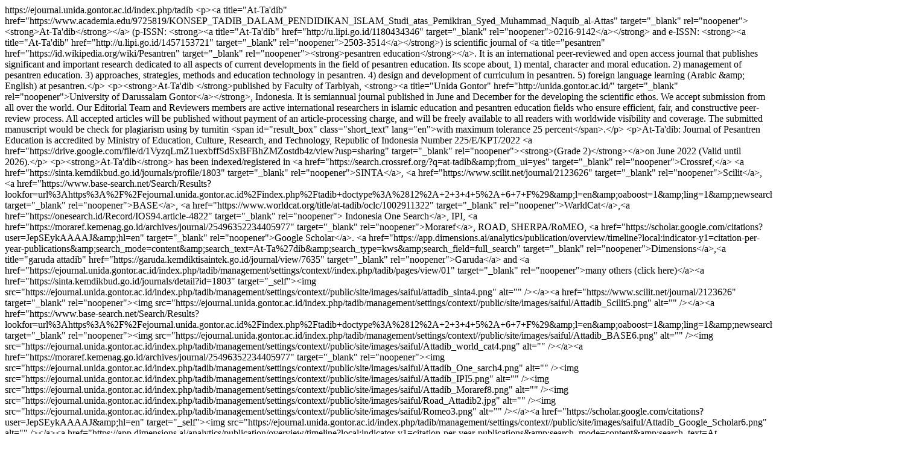

--- FILE ---
content_type: text/html; charset=utf-8
request_url: https://ejournal.unida.gontor.ac.id/index.php/tadib/gateway/plugin/WebFeedGatewayPlugin/rss2
body_size: 10924
content:
<?xml version="1.0" encoding="utf-8"?>
<rss version="2.0" xmlns:dc="http://purl.org/dc/elements/1.1/" xmlns:cc="http://web.resource.org/cc/" xmlns:rdf="http://www.w3.org/1999/02/22-rdf-syntax-ns#">
	<channel>
				<title>At-Ta&#039;dib</title>
		<link>https://ejournal.unida.gontor.ac.id/index.php/tadib</link>

							
		<description>&lt;p&gt;&lt;a title=&quot;At-Ta&#039;dib&quot; href=&quot;https://www.academia.edu/9725819/KONSEP_TADIB_DALAM_PENDIDIKAN_ISLAM_Studi_atas_Pemikiran_Syed_Muhammad_Naquib_al-Attas&quot; target=&quot;_blank&quot; rel=&quot;noopener&quot;&gt;&lt;strong&gt;At-Ta&#039;dib&lt;/strong&gt;&lt;/a&gt; (p-ISSN: &lt;strong&gt;&lt;a title=&quot;At-Ta&#039;dib&quot; href=&quot;http://u.lipi.go.id/1180434346&quot; target=&quot;_blank&quot; rel=&quot;noopener&quot;&gt;0216-9142&lt;/a&gt;&lt;/strong&gt; and e-ISSN: &lt;strong&gt;&lt;a title=&quot;At-Ta&#039;dib&quot; href=&quot;http://u.lipi.go.id/1457153721&quot; target=&quot;_blank&quot; rel=&quot;noopener&quot;&gt;2503-3514&lt;/a&gt;&lt;/strong&gt;) is scientific journal of &lt;a title=&quot;pesantren&quot; href=&quot;https://id.wikipedia.org/wiki/Pesantren&quot; target=&quot;_blank&quot; rel=&quot;noopener&quot;&gt;&lt;strong&gt;pesantren education&lt;/strong&gt;&lt;/a&gt;. It is an international peer-reviewed and open access journal that publishes significant and important research dedicated to all aspects of current developments in the field of pesantren education. Its scope about, 1) mental, character and moral education. 2) management of pesantren education. 3) approaches, strategies, methods and education technology in pesantren. 4) design and development of curriculum in pesantren. 5) foreign language learning (Arabic &amp;amp; English) at pesantren.&lt;/p&gt; &lt;p&gt;&lt;strong&gt;At-Ta&#039;dib &lt;/strong&gt;published by Faculty of Tarbiyah, &lt;strong&gt;&lt;a title=&quot;Unida Gontor&quot; href=&quot;http://unida.gontor.ac.id/&quot; target=&quot;_blank&quot; rel=&quot;noopener&quot;&gt;University of Darussalam Gontor&lt;/a&gt;&lt;/strong&gt;, Indonesia. It is semiannual journal published in June and December for the developing the scientific ethos. We accept submission from all over the world. Our Editorial Team and Reviewers members are active international researchers in islamic education and pesantren education fields who ensure efficient, fair, and constructive peer-review process. All accepted articles will be published without payment of an article-processing charge, and will be freely available to all readers with worldwide visibility and coverage. The submitted manuscript would be check for plagiarism using by turnitin &lt;span id=&quot;result_box&quot; class=&quot;short_text&quot; lang=&quot;en&quot;&gt;with maximum tolerance 25 percent&lt;/span&gt;.&lt;/p&gt; &lt;p&gt;At-Ta&#039;dib: Journal of Pesantren Education is accredited by Ministry of Education, Culture, Research, and Technology, Republic of Indonesia Number 225/E/KPT/2022 &lt;a href=&quot;https://drive.google.com/file/d/1VyzqLmZ1uexbffSdSxBFBhZMZostdb4z/view?usp=sharing&quot; target=&quot;_blank&quot; rel=&quot;noopener&quot;&gt;&lt;strong&gt;(Grade 2)&lt;/strong&gt;&lt;/a&gt;on June 2022 (Valid until 2026).&lt;/p&gt; &lt;p&gt;&lt;strong&gt;At-Ta&#039;dib&lt;/strong&gt; has been indexed/registered in &lt;a href=&quot;https://search.crossref.org/?q=at-tadib&amp;amp;from_ui=yes&quot; target=&quot;_blank&quot; rel=&quot;noopener&quot;&gt;Crossref,&lt;/a&gt; &lt;a href=&quot;https://sinta.kemdikbud.go.id/journals/profile/1803&quot; target=&quot;_blank&quot; rel=&quot;noopener&quot;&gt;SINTA&lt;/a&gt;, &lt;a href=&quot;https://www.scilit.net/journal/2123626&quot; target=&quot;_blank&quot; rel=&quot;noopener&quot;&gt;Scilit&lt;/a&gt;, &lt;a href=&quot;https://www.base-search.net/Search/Results?lookfor=url%3Ahttps%3A%2F%2Fejournal.unida.gontor.ac.id%2Findex.php%2Ftadib+doctype%3A%2812%2A+2+3+4+5%2A+6+7+F%29&amp;amp;l=en&amp;amp;oaboost=1&amp;amp;ling=1&amp;amp;newsearch=1&amp;amp;refid=dcadven&amp;amp;name=&quot; target=&quot;_blank&quot; rel=&quot;noopener&quot;&gt;BASE&lt;/a&gt;, &lt;a href=&quot;https://www.worldcat.org/title/at-tadib/oclc/1002911322&quot; target=&quot;_blank&quot; rel=&quot;noopener&quot;&gt;WarldCat&lt;/a&gt;,&lt;a href=&quot;https://onesearch.id/Record/IOS94.article-4822&quot; target=&quot;_blank&quot; rel=&quot;noopener&quot;&gt; Indonesia One Search&lt;/a&gt;, IPI, &lt;a href=&quot;https://moraref.kemenag.go.id/archives/journal/25496352234405977&quot; target=&quot;_blank&quot; rel=&quot;noopener&quot;&gt;Moraref&lt;/a&gt;, ROAD, SHERPA/RoMEO, &lt;a href=&quot;https://scholar.google.com/citations?user=JepSEykAAAAJ&amp;amp;hl=en&quot; target=&quot;_blank&quot; rel=&quot;noopener&quot;&gt;Google Scholar&lt;/a&gt;. &lt;a href=&quot;https://app.dimensions.ai/analytics/publication/overview/timeline?local:indicator-y1=citation-per-year-publications&amp;amp;search_mode=content&amp;amp;search_text=At-Ta%27dib&amp;amp;search_type=kws&amp;amp;search_field=full_search&quot; target=&quot;_blank&quot; rel=&quot;noopener&quot;&gt;Dimensions&lt;/a&gt;,&lt;a title=&quot;garuda attadib&quot; href=&quot;https://garuda.kemdiktisaintek.go.id/journal/view/7635&quot; target=&quot;_blank&quot; rel=&quot;noopener&quot;&gt;Garuda&lt;/a&gt; and &lt;a href=&quot;https://ejournal.unida.gontor.ac.id/index.php/tadib/management/settings/context//index.php/tadib/pages/view/01&quot; target=&quot;_blank&quot; rel=&quot;noopener&quot;&gt;many others (click here)&lt;/a&gt;&lt;a href=&quot;https://sinta.kemdikbud.go.id/journals/detail?id=1803&quot; target=&quot;_self&quot;&gt;&lt;img src=&quot;https://ejournal.unida.gontor.ac.id/index.php/tadib/management/settings/context//public/site/images/saiful/attadib_sinta4.png&quot; alt=&quot;&quot; /&gt;&lt;/a&gt;&lt;a href=&quot;https://www.scilit.net/journal/2123626&quot; target=&quot;_blank&quot; rel=&quot;noopener&quot;&gt;&lt;img src=&quot;https://ejournal.unida.gontor.ac.id/index.php/tadib/management/settings/context//public/site/images/saiful/Attadib_Scilit5.png&quot; alt=&quot;&quot; /&gt;&lt;/a&gt;&lt;a href=&quot;https://www.base-search.net/Search/Results?lookfor=url%3Ahttps%3A%2F%2Fejournal.unida.gontor.ac.id%2Findex.php%2Ftadib+doctype%3A%2812%2A+2+3+4+5%2A+6+7+F%29&amp;amp;l=en&amp;amp;oaboost=1&amp;amp;ling=1&amp;amp;newsearch=1&amp;amp;refid=dcadven&amp;amp;name=&quot; target=&quot;_blank&quot; rel=&quot;noopener&quot;&gt;&lt;img src=&quot;https://ejournal.unida.gontor.ac.id/index.php/tadib/management/settings/context//public/site/images/saiful/Attadib_BASE6.png&quot; alt=&quot;&quot; /&gt;&lt;img src=&quot;https://ejournal.unida.gontor.ac.id/index.php/tadib/management/settings/context//public/site/images/saiful/Attadib_world_cat4.png&quot; alt=&quot;&quot; /&gt;&lt;/a&gt;&lt;a href=&quot;https://moraref.kemenag.go.id/archives/journal/25496352234405977&quot; target=&quot;_blank&quot; rel=&quot;noopener&quot;&gt;&lt;img src=&quot;https://ejournal.unida.gontor.ac.id/index.php/tadib/management/settings/context//public/site/images/saiful/Attadib_One_sarch4.png&quot; alt=&quot;&quot; /&gt;&lt;img src=&quot;https://ejournal.unida.gontor.ac.id/index.php/tadib/management/settings/context//public/site/images/saiful/Attadib_IPI5.png&quot; alt=&quot;&quot; /&gt;&lt;img src=&quot;https://ejournal.unida.gontor.ac.id/index.php/tadib/management/settings/context//public/site/images/saiful/Attadib_Moraref8.png&quot; alt=&quot;&quot; /&gt;&lt;img src=&quot;https://ejournal.unida.gontor.ac.id/index.php/tadib/management/settings/context//public/site/images/saiful/Road_Attadib2.jpg&quot; alt=&quot;&quot; /&gt;&lt;img src=&quot;https://ejournal.unida.gontor.ac.id/index.php/tadib/management/settings/context//public/site/images/saiful/Romeo3.png&quot; alt=&quot;&quot; /&gt;&lt;/a&gt;&lt;a href=&quot;https://scholar.google.com/citations?user=JepSEykAAAAJ&amp;amp;hl=en&quot; target=&quot;_self&quot;&gt;&lt;img src=&quot;https://ejournal.unida.gontor.ac.id/index.php/tadib/management/settings/context//public/site/images/saiful/Attadib_Google_Scholar6.png&quot; alt=&quot;&quot; /&gt;&lt;/a&gt;&lt;a href=&quot;https://app.dimensions.ai/analytics/publication/overview/timeline?local:indicator-y1=citation-per-year-publications&amp;amp;search_mode=content&amp;amp;search_text=At-Ta%27dib&amp;amp;search_type=kws&amp;amp;search_field=full_search&quot; target=&quot;_blank&quot; rel=&quot;noopener&quot;&gt;&lt;img src=&quot;https://ejournal.unida.gontor.ac.id/index.php/tadib/management/settings/context//public/site/images/saiful/Desain_tanpa_judul_(16).png&quot; alt=&quot;&quot; /&gt;&lt;/a&gt;&lt;a href=&quot;https://garuda.kemdikbud.go.id/journal/view/7635&quot; target=&quot;_blank&quot; rel=&quot;noopener&quot;&gt;&lt;img src=&quot;https://ejournal.unida.gontor.ac.id/index.php/tadib/management/settings/context//public/site/images/saiful/Desain_tanpa_judul_(18).png&quot; alt=&quot;&quot; /&gt;&lt;/a&gt;&lt;/p&gt;</description>

							<language>en-US</language>
		
					<copyright>&lt;h2&gt;Copyright Notice&lt;/h2&gt; &lt;div class=&quot;page&quot;&gt; &lt;p&gt;Authors who publish with this journal agree to the following terms:&lt;/p&gt; &lt;ul&gt; &lt;ul&gt; &lt;ul&gt; &lt;li class=&quot;show&quot;&gt;Authors retain copyright and grant the journal right of first publication with the work simultaneously licensed under a Creative Commons Attribution License that allows others to share the work with an acknowledgment of the work&#039;s authorship and initial publication in this journal. &lt;a href=&quot;http://creativecommons.org/licenses/by-sa/4.0/&quot; rel=&quot;license&quot;&gt;Creative Commons Attribution-ShareAlike 4.0 International License&lt;/a&gt;.&lt;/li&gt; &lt;li class=&quot;show&quot;&gt;Authors are able to enter into separate, additional contractual arrangements for the non-exclusive distribution of the journal&#039;s published version of the work (e.g., post it to an institutional repository or publish it in a book), with an acknowledgment of its initial publication in this journal.&lt;/li&gt; &lt;li class=&quot;show&quot;&gt;Authors are permitted and encouraged to post their work online (e.g., in institutional repositories or on their website) prior to and during the submission process, as it can lead to productive exchanges, as well as earlier and greater citation of published work.&lt;/li&gt; &lt;li class=&quot;show&quot;&gt;The author warrants that the article is original, written by stated author(s), has not been published before, contains no unlawful statements, does not infringe the rights of others, is subject to copyright that is vested exclusively in the author and free of any third party rights, and that any necessary written permissions to quote from other sources have been obtained by the author(s).&lt;/li&gt; &lt;/ul&gt; &lt;/ul&gt; &lt;/ul&gt; &lt;p&gt;&lt;a href=&quot;http://creativecommons.org/licenses/by-sa/4.0/&quot; rel=&quot;license&quot;&gt;&lt;img src=&quot;https://i.creativecommons.org/l/by-sa/4.0/88x31.png&quot; alt=&quot;Creative Commons License&quot; /&gt;&lt;/a&gt;&lt;br /&gt;AT-TA&#039;DIB: Journal of Pesantren Education Published by Faculty of Tarbiyah, University of Darussalam Gontor, IndonesiaÂ is licensed under a &lt;a href=&quot;http://creativecommons.org/licenses/by-sa/4.0/&quot; rel=&quot;license&quot;&gt;Creative Commons Attribution-ShareAlike 4.0 International License&lt;/a&gt;.&lt;br /&gt;Based on a work at &lt;a href=&quot;https://ejournal.unida.gontor.ac.id/index.php/tadib/index&quot;&gt;https://ejournal.unida.gontor.ac.id/index.php/tadib/index&lt;/a&gt;&lt;/p&gt; &lt;/div&gt;</copyright>
		
					<managingEditor>attadib@unida.gontor.ac.id (Ahmad Saifulloh)</managingEditor>
		
					<webMaster>saifulanwar@unida.gontor.ac.id (Saiful Anwar)</webMaster>
		
					<pubDate>Wed, 31 Dec 2025 19:56:27 +0800</pubDate>
		
						
		<generator>OJS 3.2.1.4</generator>
		<docs>http://blogs.law.harvard.edu/tech/rss</docs>
		<ttl>60</ttl>

													<item>
										<title>Modernization of Pesantren Education According to Azyumardi Azra and Abdullah Syukri Zarkasyi (A Comparative Study)</title>
					<link>https://ejournal.unida.gontor.ac.id/index.php/tadib/article/view/15688</link>
					<description>&lt;p&gt;The idea of modernization as an effort to adapt and maintain pesantren education amid the challenges of the times has become a dilemma for pesantren. The issue of modernizing pesantren education boils down to what kind of modernism is offered in the idea of pesantren modernization. Differences in modernism can be seen in the thoughts of Azyumardi Azra and Abdullah Syukri Zarkasyi, which have implications for differences in the ideas of modernization of pesantren education in several aspects. The objectives of this study are: (1) To identify the idea of modernizing pesantren education in the thinking of Azyumardi Azra. (2) To identify the idea of modernizing pesantren education in the thinking of Abdullah Syukri Zarkasyi. (3) To identify the differences between the ideas of modernization proposed by Azyumardi Azra and Abdullah Syukri Zarkasyi. This research is a literature study that uses the works of Azyumardi Azra and Abdullah Syukri Zarkasyi as primary sources. All writings that refer to these two figures are used as secondary sources. This study uses a philosophical and comparative approach to analyze and compare the thoughts of the two figures. The conclusions of this study show that: Modernism in Azyumardi Azra&#039;s thinking is understood as development and modernism in Abdullah Syukri Zarkasyi&#039;s thinking is understood as renewal (Tajdid wa Islah). These differences in modernism have an impact on the differences in the ideas of modernization of pesantren education in terms of institutional aspects, management, curriculum, and methodology, although there are some similarities in the thoughts of both figures.&lt;/p&gt;</description>

															<dc:creator>Ilham  Mulyadi, Azmi Zarkasyi, Idam  Mustofa</dc:creator>
															
					<dc:rights>
						Copyright (c) 2025 At-Ta&#039;dib
						https://creativecommons.org/licenses/by-sa/4.0/
					</dc:rights>
											<cc:license rdf:resource="https://creativecommons.org/licenses/by-sa/4.0/" />
					
					<guid isPermaLink="true">https://ejournal.unida.gontor.ac.id/index.php/tadib/article/view/15688</guid>
											<pubDate>Wed, 31 Dec 2025 00:00:00 +0800</pubDate>
									</item>
											<item>
										<title>Bridging Faith and Knowledge: Integrating Holistic Education and Character Formation at Gontor Modern Islamic Boarding School </title>
					<link>https://ejournal.unida.gontor.ac.id/index.php/tadib/article/view/14681</link>
					<description>&lt;p&gt;This study addressed the fragmentation between faith and knowledge that has contributed to the weakening of integrity-based character formation in contemporary Islamic education. The study aimed to explore and interpret how holistic Islamic education was reframed to bridge faith and knowledge in strengthening integrity-based character formation within the pesantren context. A qualitative case study design was employed. Data were collected through in-depth interviews using snowball sampling with teachers, institutional leaders, and alumni, as well as through document analysis of curriculum materials and various national and international scholarly articles. Data were analyzed using thematic analysis through processes of coding, categorization, and interpretation. The findings indicated that holistic Islamic education operated through three interrelated dimensions: (1) epistemological integration between faith and knowledge, (2) internalization of integrity values through pedagogical practices and institutional culture, and (3) educators’ role modeling as a key mechanism for character reinforcement. These processes demonstrated that holistic Islamic education not only integrated domains of knowledge but also systematically cultivated integrity-based character, including honesty, discipline, and moral responsibility, through sustained educational practices. Based on these findings, the study recommends that holistic Islamic education approaches that bridge faith and knowledge be considered in curriculum development and pedagogical practices to strengthen integrity-based character formation in contemporary Islamic education.&lt;/p&gt;</description>

															<dc:creator>Alhamuddin, Andi Murniati, Norhayati  Yahaya</dc:creator>
															
					<dc:rights>
						Copyright (c) 2025 At-Ta&#039;dib
						https://creativecommons.org/licenses/by-sa/4.0/
					</dc:rights>
											<cc:license rdf:resource="https://creativecommons.org/licenses/by-sa/4.0/" />
					
					<guid isPermaLink="true">https://ejournal.unida.gontor.ac.id/index.php/tadib/article/view/14681</guid>
											<pubDate>Wed, 31 Dec 2025 00:00:00 +0800</pubDate>
									</item>
											<item>
										<title>Between Tradition and Modernity: A Qualitative Inquiry into Teachers’ Professional Learning in Pesantren</title>
					<link>https://ejournal.unida.gontor.ac.id/index.php/tadib/article/view/15695</link>
					<description>&lt;p&gt;Islamic boarding schools, as traditional Islamic educational institutions, face the challenge of integrating modern learning methods without neglecting deeply rooted values and traditions. Amidst this dynamic, teacher professional development is crucial to ensure that teachers can bridge the gap between tradition and modernity. However, there is still little research that examines the process of teacher professional development in depth within the &lt;em&gt;pesantren&lt;/em&gt; environment. This study aims to qualitatively explore and understand the experiences, challenges, and strategies of teachers in developing their professionalism in &lt;em&gt;pesantren&lt;/em&gt;, which are situated at the crossroads between tradition and modernity. This research employs qualitative methods, utilizing a case study approach. Data was collected using a thematic approach to identify patterns and meanings that emerged from the participants’ narratives. The significance of this research is to provide a rich and contextual understanding of the professional learning process of teachers in the &lt;em&gt;pesantren &lt;/em&gt;environment. The results of this study are expected to serve as a reference for policymakers and &lt;em&gt;pesantren&lt;/em&gt; educational institutions in designing relevant and sustainable teacher development programs, thereby producing graduates who are competent in the modern era while still adhering to traditional values.&lt;/p&gt;</description>

															<dc:creator>Muhamad Hafidz Nujud  Faiz, Diska Fatima  Virgiyanti</dc:creator>
															
					<dc:rights>
						Copyright (c) 2025 At-Ta&#039;dib
						https://creativecommons.org/licenses/by-sa/4.0/
					</dc:rights>
											<cc:license rdf:resource="https://creativecommons.org/licenses/by-sa/4.0/" />
					
					<guid isPermaLink="true">https://ejournal.unida.gontor.ac.id/index.php/tadib/article/view/15695</guid>
											<pubDate>Wed, 31 Dec 2025 00:00:00 +0800</pubDate>
									</item>
											<item>
										<title>Assessing the Relationship Between the Implementation of an Al-Salaf al-Ṣāliḥ Curriculum and the Religious Attitudes of Santri in Pesantren </title>
					<link>https://ejournal.unida.gontor.ac.id/index.php/tadib/article/view/14909</link>
					<description>&lt;p&gt;This article investigates the correlation between the implementation of the &lt;em&gt;Al-Salaf al-&lt;/em&gt;&lt;em&gt;Ṣāliḥ&lt;/em&gt; curriculum and the religious attitudes of students (&lt;em&gt;santri&lt;/em&gt;) at Pesantren Tunas Santri Lamongan, Indonesia. Drawing on classical Islamic sources such as &lt;em&gt;I&lt;/em&gt;&lt;em&gt;ḥyā’ ‘Ulūm al-Dīn, Taʿlīm al-Mutaʿallim&lt;/em&gt;, and &lt;em&gt;U&lt;/em&gt;&lt;em&gt;ṣūl al-Thalāthah&lt;/em&gt;, the curriculum emphasizes theological orthodoxy, textual memorization, and moral discipline. Despite its widespread use, empirical studies examining its effectiveness in shaping religiosity within contemporary &lt;em&gt;pesantren&lt;/em&gt; contexts remain limited. This study employs a quantitative correlational method involving 120 santri selected through stratified random sampling. Data were gathered using standardized instruments measuring five dimensions of religiosity and curriculum implementation. The findings show a high level of curriculum implementation (M = 4.21; SD = 0.43) and student religiosity (M = 4.08; SD = 0.49). A Pearson correlation revealed a significant positive relationship (r = 0.624, p &amp;lt; 0.001), while regression analysis indicated that curriculum implementation predicts 39% of the variance in religious attitudes (R² = 0.390). These results suggest that the Al-Salaf al-Ṣāliḥ curriculum contributes meaningfully to fostering ritualistic and ideological dimensions of religiosity. However, its influence on intellectual and experiential dimensions remains limited. The study recommends curriculum enrichment that integrates reflective and contextual elements to better align with the spiritual and cognitive needs of students in pluralistic and digital societies.&lt;/p&gt;</description>

															<dc:creator>Muhammad Hambal Shafwan, Asrori Asrori</dc:creator>
															
					<dc:rights>
						Copyright (c) 2025 At-Ta&#039;dib
						https://creativecommons.org/licenses/by-sa/4.0/
					</dc:rights>
											<cc:license rdf:resource="https://creativecommons.org/licenses/by-sa/4.0/" />
					
					<guid isPermaLink="true">https://ejournal.unida.gontor.ac.id/index.php/tadib/article/view/14909</guid>
											<pubDate>Wed, 31 Dec 2025 00:00:00 +0800</pubDate>
									</item>
											<item>
										<title>The Theory of Language Ring: A Strategy for Foreign Language Diffusion in Pesantren </title>
					<link>https://ejournal.unida.gontor.ac.id/index.php/tadib/article/view/15122</link>
					<description>&lt;p&gt;Purpose Kyai (head master) of Pesantren who creates the environment within pesantren plays a crucial force to the acquisition of foreign language and its immersion. This study aims to formulate and develop the Theory of Language Ring; a hierarchical-concentric model of language diffusion within the sociolinguistic and psycholinguistic system of Pesantren, with a primary case study on Gontor, its kyai, teachers, students and ecosystem. Method — The method of study is qualitative and developmental research, using a phenomenological approach. The data collection include observation on Gontor&#039;s kyai, teachers, students, its environment and alumni. Theories of sociolinguistic, psycholinguistic and scientific theories of circular motion in physics also referred. The data management process involves data reduction, data display, data analysis, and conclusion. Findings — The study findings demonstrate that Language Ring is the unique languages-immersion acquisition at Gontor. The language authority within speech communities and its hierarchy and prestige, covert prestige, and overt prestige in the relation to kyai and his disciples wherein learners are immersed in a linguistic stream spoken by kyai, as the strong factor that influences the language diffusion of all students, including newcomers. Implication - It is hoped that the Theory of Language Ring may enrich approaches within Pesantren especially speaking skills; and serve as a reference for further studies. Originality — Contributes a new theory in the field of Islamic sociolinguistics and language education; and serves as a reference for pesantren and schools&#039; leadership in implementing culturally-based foreign language diffusion strategies. &lt;/p&gt;</description>

															<dc:creator>Abdurrahim  Yapono, Karim lamasano</dc:creator>
															
					<dc:rights>
						Copyright (c) 2025 At-Ta&#039;dib
						https://creativecommons.org/licenses/by-sa/4.0/
					</dc:rights>
											<cc:license rdf:resource="https://creativecommons.org/licenses/by-sa/4.0/" />
					
					<guid isPermaLink="true">https://ejournal.unida.gontor.ac.id/index.php/tadib/article/view/15122</guid>
											<pubDate>Wed, 31 Dec 2025 00:00:00 +0800</pubDate>
									</item>
											<item>
										<title>Developing Arabic Qawāʿid Test Based on CEFR Standard for Intermediate Level Students of Pesantren </title>
					<link>https://ejournal.unida.gontor.ac.id/index.php/tadib/article/view/14906</link>
					<description>&lt;p&gt;Arabic qawāʿid is a fundamental component in mastering the Arabic language, particularly for intermediate students in Islamic boarding schools (pesantren). However, the absence of standardized testing models that align with international frameworks often limits the effectiveness of grammar instruction. This study aims to develop an Arabic qawāʿid test based on the Common European Framework of Reference for Languages (CEFR) that is pedagogically appropriate for intermediate-level learners. The research adopts a descriptive qualitative method, employing library research as the primary approach, referencing authoritative texts on Arabic grammar teaching and CEFR standards. The resulting test design incorporates CEFR descriptors for the A2–B1 levels and emphasizes grammatical structures relevant to students’ learning progression. The findings demonstrate that the CEFR-aligned test format not only improves students’ comprehension of Arabic grammar but also enhances their learning motivation and self-confidence in applying grammatical concepts. Nevertheless, this study acknowledges certain limitations in scope, such as the focus on select grammar topics and limited empirical validation. Therefore, future studies are encouraged to explore broader grammatical areas and include empirical trials to test reliability and effectiveness. In conclusion, this research contributes to the development of more structured, internationally-aligned assessment tools for Arabic grammar instruction in religious education settings.&lt;/p&gt;</description>

															<dc:creator>Ihwan  Mahmudi, Ahmad Farhan Rif&#039;an Najib, Alif Cahya  Setiyadi , Wawan  Kusnawan</dc:creator>
															
					<dc:rights>
						Copyright (c) 2025 At-Ta&#039;dib
						https://creativecommons.org/licenses/by-sa/4.0
					</dc:rights>
											<cc:license rdf:resource="https://creativecommons.org/licenses/by-sa/4.0" />
					
					<guid isPermaLink="true">https://ejournal.unida.gontor.ac.id/index.php/tadib/article/view/14906</guid>
											<pubDate>Wed, 31 Dec 2025 00:00:00 +0800</pubDate>
									</item>
											<item>
										<title>Strategic Analysis of S&amp;L Learning at Pesantren-Based Schools: SWOT Study at Nurul Iman Cigalontang Islamic Boarding School at MTs Level </title>
					<link>https://ejournal.unida.gontor.ac.id/index.php/tadib/article/view/13876</link>
					<description>&lt;p&gt;&lt;em&gt;The implementation of scientific learning at MTs Nurul Iman faces various challenges, including limitations in developing studentsâ€™ critical thinking and independent learning skills, as well as their resistance to newly introduced methods. This study aims to analyze the implementation of the Scientific and Direct Learning (S&amp;amp;L) strategy at MTs Nurul Iman using a SWOT analysis. The main challenges include difficulties in fostering critical thinking and independent learning, resistance to new teaching methods, and constraints in facilities and time. Using a qualitative descriptive method through interviews, observations, and documentation, this study found that the S&amp;amp;L strategy has strengths in providing clear guidance and high discipline, as well as promoting studentsâ€™ critical thinking and independence. However, weaknesses include studentsâ€™ low analytical skills, lack of learning motivation, and limited facilities. Opportunities that can be leveraged involve strengthening moral and academic values in a balanced manner, while the main threats include student resistance, limited instructional time, and frequent changes in educational policies. By understanding these factors, schools can develop new strategies or refine existing ones to enhance learning effectiveness.&lt;/em&gt;&lt;/p&gt;</description>

															<dc:creator>Ali Abdul Halim  Mahmud, Sinta Verawati Dewi, Eko  Yulianto</dc:creator>
															
					<dc:rights>
						Copyright (c) 2025 At-Ta&#039;dib
						https://creativecommons.org/licenses/by-sa/4.0/
					</dc:rights>
											<cc:license rdf:resource="https://creativecommons.org/licenses/by-sa/4.0/" />
					
					<guid isPermaLink="true">https://ejournal.unida.gontor.ac.id/index.php/tadib/article/view/13876</guid>
											<pubDate>Wed, 31 Dec 2025 00:00:00 +0800</pubDate>
									</item>
											<item>
										<title>Integration of Moral Values in the Keputrian Program: an Effort to Strengthen the Character of Muslim Girls at Muhammadiyah Boarding School Jetis</title>
					<link>https://ejournal.unida.gontor.ac.id/index.php/tadib/article/view/14788</link>
					<description>&lt;p&gt;The Keputrian Program at MBS Jetis serves as a non-formal educational platform aimed at fostering the moral and spiritual development of young Muslim women through Islamic values. In light of the contemporary challenges faced by female adolescents, it is essential to implement a character education model that integrates spiritual, social, and life skills aspects. This study aims to describe the integration strategies of moral values within the Keputrian Program and to examine its impact on the character formation of female students. The research adopts a qualitative descriptive approach using observation, in-depth interviews, and documentation. Theoretical foundations are drawn from classical Islamic character education concepts, particularly from scholars such as Al-Ghazali and Al-Zarnuji, emphasizing the unity of knowledge (‘ilm), action (‘amal), and attitude (khuluq). The findings reveal that core values such as iffah (modesty), amanah (trustworthiness), humility (tawadhu’), and exemplary behavior are cultivated through strategies including role modeling (uswah hasanah), habit formation, and internalization via reflection and discussion. These methods have led to observable changes in the students’ daily behavior, the development of moral awareness as part of their Muslimah identity, and their readiness to serve as role models in their communities.&lt;/p&gt;</description>

															<dc:creator>Salamah Sa&#039;diatul Wafa, Nurul  Iman, Katni Katni, Syamsul  Arifin, Munadi  Tauhid</dc:creator>
															
					<dc:rights>
						Copyright (c) 2025 At-Ta&#039;dib
						https://creativecommons.org/licenses/by-sa/4.0/
					</dc:rights>
											<cc:license rdf:resource="https://creativecommons.org/licenses/by-sa/4.0/" />
					
					<guid isPermaLink="true">https://ejournal.unida.gontor.ac.id/index.php/tadib/article/view/14788</guid>
											<pubDate>Wed, 31 Dec 2025 00:00:00 +0800</pubDate>
									</item>
											<item>
										<title>Self-Directed Learning in Pesantren: A Comparative Insight from Montessori Education and Ibn Ṭufail’s Ḥayy ibn Yaqẓān</title>
					<link>https://ejournal.unida.gontor.ac.id/index.php/tadib/article/view/14902</link>
					<description>&lt;p&gt;Twenty-first century education requires an approach that encourages students to be independent and actively participate in the learning process. &lt;em&gt;Self-Directed Learning&lt;/em&gt; (SDL) is a relevant pedagogical approach for addressing these challenges. This study aims to analyze and compare the pedagogical values of the SDL approach from two perspectives: the Montessori method from the western educational tradition and the &lt;em&gt;Mulāzamat al-Fikr wa al-Nafs&lt;/em&gt; approach from the classical Islamic educational tradition, as presented in the story of Ḥayy ibn Yaqẓān by Ibn Ṭufail. This study employs a qualitative approach with a literature review. Data were collected from primary sources, such as the original works of Maria Montessori and the classical text Ḥayy ibn Yaqẓān by Ibn Ṭufail, as well as secondary sources, such as relevant scientific articles and reference books. Content analysis was used to identify and classify text content, uncovering the core principles of SDL according to Montessori and Ibn Ṭufail, comparing them within the context of modern education particularly &lt;em&gt;pesantren&lt;/em&gt; (Islamic boarding school), and synthesizing the findings to contribute conceptually to Islamic educational development. The study’s results are presented in comparative tables and diagrams that visualize the intersections and differences in the two approaches’ pedagogical values. The findings demonstrate that both approaches prioritize students as active participants, emphasize the significance of direct experience and environmental exploration, promote the cultivation of independence, reflective thinking, and spiritual awareness The integration of Montessori’s structured principles with the philosophical-spiritual approach of Ḥayy ibn Yaqẓān holds significant potential as a conceptual foundation for developing a holistic-spiritual Islamic education model that effectively responds to the evolving needs and development of pesantren as contemporary Islamic educational institutions.&lt;/p&gt;</description>

															<dc:creator>Faradilla Awwaluna Musyaffa, Sunarto, Fahrudin Mukhlis</dc:creator>
															
					<dc:rights>
						Copyright (c) 2025 At-Ta&#039;dib
						https://creativecommons.org/licenses/by-sa/4.0/
					</dc:rights>
											<cc:license rdf:resource="https://creativecommons.org/licenses/by-sa/4.0/" />
					
					<guid isPermaLink="true">https://ejournal.unida.gontor.ac.id/index.php/tadib/article/view/14902</guid>
											<pubDate>Wed, 31 Dec 2025 00:00:00 +0800</pubDate>
									</item>
											<item>
										<title>Implementation of Neuropedagogy in Strengthening the Panca Jiwa in Pesantren</title>
					<link>https://ejournal.unida.gontor.ac.id/index.php/tadib/article/view/15196</link>
					<description>&lt;p&gt;This paper explores the implementation of neuropedagogy in strengthening the Panca Jiwa values at pesantren (Islamic boarding schools). The background of the study emphasizes the importance of character education in pesantren, which is traditionally rooted in religious values that shape the personality of santri (students). The purpose of this study is to analyze how neuropedagogical strategies can enhance the internalization of the Panca Jiwa values, which include sincerity, simplicity, independence, Islamic brotherhood (ukhuwah Islamiyah), and freedom. The study utilizes a library research method, gathering data from scientific sources, journals, and books related to neuropedagogy, character education, and pesantren culture. The results show that integrating neuropedagogy with pesantren&#039;s traditional values can foster a more profound understanding and emotional connection to these values. This approach not only addresses cognitive learning but also supports emotional and social development, aligning with the educational goals of pesantren. The conclusion highlights the potential of neuropedagogy as an innovative strategy to improve the character education of santri, making it more personal, emotional, and impactful in shaping their moral and intellectual development. The study suggests further exploration of this approach for optimal adaptation to contemporary educational needs.&lt;/p&gt;</description>

															<dc:creator> Dwi Puji Lestari  Dwi, Hamidullah Marazi</dc:creator>
															
					<dc:rights>
						Copyright (c) 2025 At-Ta&#039;dib
						https://creativecommons.org/licenses/by-sa/4.0/
					</dc:rights>
											<cc:license rdf:resource="https://creativecommons.org/licenses/by-sa/4.0/" />
					
					<guid isPermaLink="true">https://ejournal.unida.gontor.ac.id/index.php/tadib/article/view/15196</guid>
											<pubDate>Wed, 31 Dec 2025 00:00:00 +0800</pubDate>
									</item>
						</channel>
</rss>
